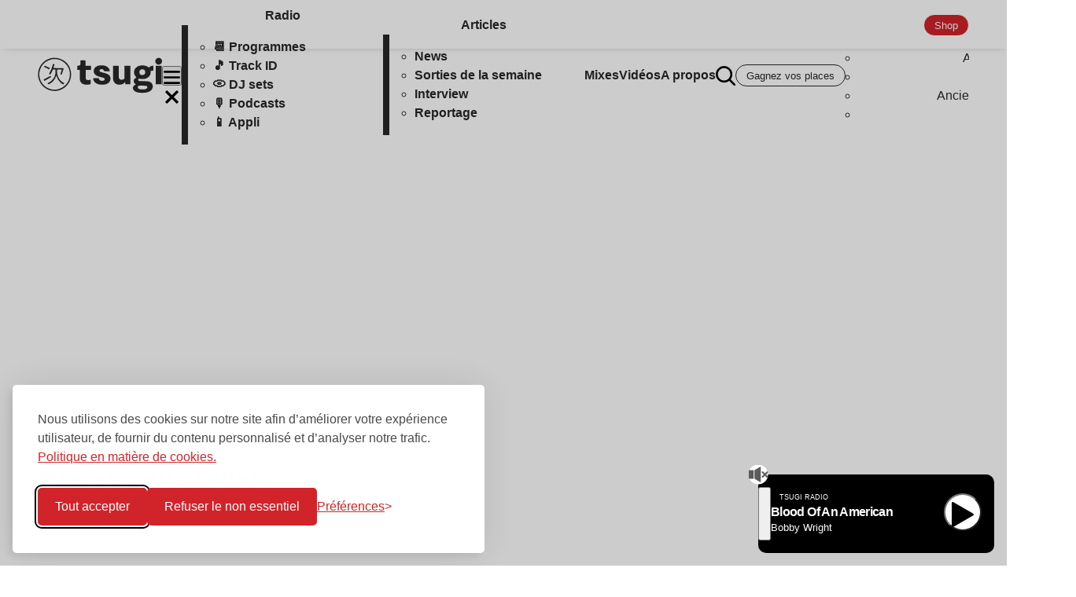

--- FILE ---
content_type: text/css; charset=UTF-8
request_url: https://template.tsugi.fr/others.min.css?2e3b0ad1e5
body_size: 4765
content:
@charset "UTF-8";.article{display:flex;flex-direction:column;gap:var(--gap)}.article>.illustration{margin:0 auto;max-width:var(--content-width);--_ratio:16/9}body.index{background-color:orange}body.index p{color:orange}.programme{display:flex;flex-direction:column;gap:var(--gap-large)}.programme .programme-header{display:grid;gap:var(--gap)}@media (min-width:1100px){.programme .programme-header{grid-template-columns:20vw 1fr}}.programme .programme-header figure{--_ratio:1}.programme .programme-header>header{display:flex;flex-direction:column;gap:var(--gap-half)}.infos{display:grid}.infos>span{border-bottom:1px solid var(--body-alt-color);color:var(--body-alt-color);margin-bottom:var(--gap-mini);padding-bottom:var(--gap-mini);text-transform:uppercase}.infos>div{font-weight:700}.container>div:has(.search-form){overflow:initial}.search-form{position:sticky;top:calc(var(--admin-bar-height, 0) + var(--navbar-height) + var(--gap-small));z-index:999}.search-form input{background:var(--body-background);color:var(--body-color);margin:0 auto;max-width:var(--site-width)}.article-card[data-mode=tuile]>header:after,[data-mode=tuiles] .article-card>header:after{background:linear-gradient(180deg,transparent 0,rgba(0,0,0,.65));content:"";height:100%;left:0;margin:0;padding:0;pointer-events:none;position:absolute;top:0;width:100%;z-index:-1}[class$=-card]{position:relative}[class$=-card]>a{inset:0;overflow:hidden;position:absolute;text-indent:-1000%}[class$=-card],[class$=-card]>header{display:flex;flex-direction:column;gap:var(--gap-small)}.article-card figure figcaption{display:none}.article-card .ctas{margin-top:var(--gap-small)}.article-card>header .p{font-family:var(--sans-serif-font)}.article-card .illustration img{width:var(--_image-width,100%)}.article-card .bandeau{display:none}.article-card[data-mode=episode],[data-mode=episodes] .article-card{position:relative}.article-card[data-mode=episode]>header .title,[data-mode=episodes] .article-card>header .title{font-size:var(--font-size-xlarge)}.article-card[data-mode=episode]>header>.p,[data-mode=episodes] .article-card>header>.p{display:none!important}.article-card[data-mode=episode] .bandeau,[data-mode=episodes] .article-card .bandeau{aspect-ratio:1;display:block;left:0;position:absolute;top:0;width:100%;z-index:2}.article-card[data-mode=episode] .bandeau>span,[data-mode=episodes] .article-card .bandeau>span{align-items:center;background-color:var(--background-cta);color:var(--color-for-background-cta);display:flex;flex-direction:column;gap:var(--gap-medium);height:100%;padding-block:var(--gap-medium);width:25%}.article-card[data-mode=episode] .bandeau>span>*,[data-mode=episodes] .article-card .bandeau>span>*{display:grid;place-items:center}.article-card[data-mode=episode] .bandeau>span>svg,[data-mode=episodes] .article-card .bandeau>span>svg{height:var(--icon-size)}.article-card[data-mode=episode] .bandeau>span>span,[data-mode=episodes] .article-card .bandeau>span>span{flex:1;font-family:var(--sans-serif-font);gap:var(--gap-mini);text-align:center;text-orientation:mixed;writing-mode:sideways-lr}.article-card[data-mode=episode] .bandeau>span>span>*,[data-mode=episodes] .article-card .bandeau>span>span>*{line-height:1}.article-card[data-mode=episode] .bandeau>span>span>span,[data-mode=episodes] .article-card .bandeau>span>span>span{font-weight:700;text-transform:uppercase}.article-card[data-mode=episode] .bandeau>span>span>p,[data-mode=episodes] .article-card .bandeau>span>span>p{font-size:var(--font-size-small)}.article-card[data-mode=episode] .illustration img,[data-mode=episodes] .article-card .illustration img{aspect-ratio:1}.article-card[data-mode=event],[data-mode=events] .article-card{gap:var(--gap)}.article-card[data-mode=event] .ctas,.article-card[data-mode=event] time,[data-mode=events] .article-card .ctas,[data-mode=events] .article-card time{display:none!important}.article-card[data-mode=event] .illustration,[data-mode=events] .article-card .illustration{--_ratio:0.8}.article-card[data-mode=produit],[data-mode=produits] .article-card{--_ratio:1}.article-card[data-mode=produit] .illustration img,.article-card[data-mode=produit] .illustration svg,[data-mode=produits] .article-card .illustration img,[data-mode=produits] .article-card .illustration svg{background:transparent;object-fit:contain}.article-card[data-mode=produit] .ctas,.article-card[data-mode=produit] .p,.article-card[data-mode=produit] time,[data-mode=produits] .article-card .ctas,[data-mode=produits] .article-card .p,[data-mode=produits] .article-card time{display:none!important}.article-card[data-mode=produit] header,[data-mode=produits] .article-card header{text-align:center}.article-card[data-mode=tuile],[data-mode=tuiles] .article-card{position:relative}.article-card[data-mode=tuile] .ctas,[data-mode=tuiles] .article-card .ctas{display:none}.article-card[data-mode=tuile]>header,[data-mode=tuiles] .article-card>header{bottom:0;color:var(--overlay-color);left:0;padding:var(--gap-large);position:absolute;width:100%;z-index:2}@media (min-width:1100px){.article-card[data-mode=tuile]>header,[data-mode=tuiles] .article-card>header{padding:var(--gap);padding-right:60%;padding-top:10vh}}.article-card[data-mode=tuile]>header .title,[data-mode=tuiles] .article-card>header .title{font-size:var(--font-step-3)}@media (min-width:1100px){.article-card[data-mode=tuile]>header .title,[data-mode=tuiles] .article-card>header .title{font-size:var(--font-size-title)}}.article-card[data-mode=tuile]>header .p,.article-card[data-mode=tuile]>header>time,[data-mode=tuiles] .article-card>header .p,[data-mode=tuiles] .article-card>header>time{display:none}.article-card[data-mode=tuile] .illustration,[data-mode=tuiles] .article-card .illustration{height:100%}.article-card[data-mode=tuile] .illustration img,[data-mode=tuiles] .article-card .illustration img{aspect-ratio:1;height:100%}.article-card[data-mode=carre]>header>h2,[data-mode=carres] .article-card>header>h2{font-size:var(--font-step--1)}.article-card[data-mode=carre]>header>.p,.article-card[data-mode=carre]>header>time,[data-mode=carres] .article-card>header>.p,[data-mode=carres] .article-card>header>time{display:none}.article-card[data-mode=carre] .illustration img,[data-mode=carres] .article-card .illustration img{aspect-ratio:1}.article-card[data-mode=video] .illustration,[data-mode=videos] .article-card .illustration{border-radius:15px;overflow:hidden}.article-card[data-mode=story] .illustration,[data-mode=stories] .article-card .illustration{border-radius:15px;overflow:hidden;--_ratio:9/16}.article-card[data-mode=story] .ctas,.article-card[data-mode=story] header,[data-mode=stories] .article-card .ctas,[data-mode=stories] .article-card header{display:none!important}.article-card[data-mode=story] a,[data-mode=stories] .article-card a{background:rgba(0,0,0,.5);border-radius:15px;color:#fff;opacity:0;overflow:hidden;padding:var(--gap);text-decoration:none;text-indent:0;transition:opacity .2s ease-in-out}.article-card[data-mode=story] a:hover,[data-mode=stories] .article-card a:hover{opacity:1}.article-header>nav>ul{align-items:center;display:flex;gap:var(--_gap,var(--gap-medium));list-style:none;margin:0;padding:0}.article-header>nav>ul>li{display:grid;place-items:center}.article-header{display:grid;gap:var(--gap-half)}.article-header header{display:grid;gap:var(--gap-small)}.article-header header .title{max-width:80%}.article-header header .auteur{font-weight:700}.artiste-item{--_ratio:1;aspect-ratio:var(--_ratio);border-radius:50%;overflow:hidden;position:relative;width:var(--_width,150px)}.artiste-item figure{background:url(/svg/kanji-alt.svg) 50%;background-size:32px 32px}.artiste-item>a[href]{background-color:rgba(0,0,0,.5);color:#fff;display:grid;font-family:var(--title-font);font-size:var(--font-size-small);inset:0;line-height:1;opacity:1;overflow:hidden;padding:var(--gap-small);place-items:center;position:absolute;text-align:center;text-decoration:none;transition:opacity .5s ease-in-out;z-index:1}@media (min-width:1100px){.artiste-item>a[href]{font-size:var(--font-size-small-title)}.artiste-item>a[href]:hover{opacity:0}}.chemin-de-fer>ol{display:flex;list-style:none;margin:0;padding:0}.chemin-de-fer>ol>li{display:grid;font-size:var(--font-size-xsmall);grid-template-columns:1fr 1rem;place-items:center;text-transform:uppercase}.chemin-de-fer>ol>li svg{height:1rem;width:1rem}.columns,.wp-block-columns{display:grid;gap:var(--gap);grid-template-columns:repeat(auto-fit,minmax(100px,1fr))}.columns .column,.columns .wp-block-column,.wp-block-columns .column,.wp-block-columns .wp-block-column{display:flex;justify-content:center;text-align:center}.columns .column>:not(a),.columns .wp-block-column>:not(a),.wp-block-columns .column>:not(a),.wp-block-columns .wp-block-column>:not(a){width:100%}.content{font-family:var(--sans-serif-font);font-size:var(--font-size-content);margin-top:var(--gap-half);--_font-size-title:var(--font-step-2)}.content .aligncenter{margin-inline:auto}.content ol,.content ul{display:flex;flex-direction:column;gap:var(--gap)}.content ol ol,.content ol ul,.content ul ol,.content ul ul{margin-top:var(--gap)}.content a{text-decoration:underline}.content a:hover{text-decoration:none}.content h1{font-size:var(--_font-size-title)}.content h2{font-size:calc(var(--_font-size-title)*90/100)}.content h3{font-size:calc(var(--_font-size-title)*80/100)}.content h4{font-size:calc(var(--_font-size-title)*70/100)}.content h5{font-size:calc(var(--_font-size-title)*60/100)}@media (max-width:1100px){.content>aside{display:none}}@media (min-width:1100px){.content{display:grid;gap:var(--gap-half);grid-template-columns:1fr var(--content-width) 1fr}}.content>div{display:flex;flex-direction:column;gap:var(--gap);padding-bottom:var(--gap)}.content>div iframe{margin:0 auto!important}.content>div iframe:not([style*=max-width]){max-width:100%!important}.content .columns,.content .hd,.content .wp-block-columns,.content blockquote{--_debord:0;margin-left:calc(var(--_debord)*-1);width:calc(100% + var(--_debord)*2)}@media (min-width:1100px){.content .columns,.content .hd,.content .wp-block-columns,.content blockquote{--_debord:128px}}@media (min-width:1500px){.content .columns,.content .hd,.content .wp-block-columns,.content blockquote{--_debord:250px}}.content blockquote{border-left:var(--gap-small) solid;font-family:var(--title-font);font-size:var(--font-size-xxlarge);line-height:1.1;padding-left:var(--gap-small)}.content blockquote:has(cite) cite{font-style:normal}.content blockquote:has(cite) cite:before{content:"“";display:inline}.content blockquote:has(cite) cite:after{content:"”";display:inline}.content blockquote:has(cite) address{font-size:smaller;font-style:normal;margin-top:var(--gap-small)}.content .p a:not([role]),.content p a:not([role]){text-decoration:underline}.content .p a:not([role]):hover,.content p a:not([role]):hover{text-decoration:none}.p:has(p){display:flex;flex-direction:column;gap:inherit}.p:empty,p:empty{display:none!important}.dark-mode-toggle label{color:inherit;cursor:pointer;display:block;height:var(--big-icon-size);position:relative;width:var(--big-icon-size)}.dark-mode-toggle label>*{display:block;height:100%;width:100%}.dark-mode-toggle label input{border:0;margin:0;opacity:0;z-index:2}.dark-mode-toggle label svg{z-index:1}.dark-mode-toggle label input,.dark-mode-toggle label svg{inset:0;position:absolute}.dark-mode-toggle svg{opacity:1;transition:all .5s ease-in-out}.dark-mode-toggle:has(input:checked) .light{display:none}.dark-mode-toggle:has(input:checked) [data-svg=theme-light]{opacity:0;pointer-events:none}.dark-mode-toggle:not(:has(input:checked)) .dark{display:none}.dark-mode-toggle:not(:has(input:checked)) [data-svg=theme-dark]{opacity:0;pointer-events:none}.player{--_gap:var(--gap-half);background-color:var(--block-background);border-radius:10px;bottom:var(--_gap);color:var(--block-color);display:flex;height:100px;max-width:calc(100vw - var(--_gap)*2);opacity:1;padding:var(--_gap);padding-left:0;position:fixed;right:var(--_gap);transition:width .2s ease-in-out,opacity .2s ease-in-out;z-index:99999}.player:not([data-muted=true]) .mute{display:none}.player[data-muted=true] .mute{left:0;position:absolute;top:0;transform:translate(-50%,-50%);--_icon-background:var(--color-white);--_icon-color:var(--color-gray)}.player:not(.reduced){min-width:300px}.player:not(.reduced) .en-direct{display:none!important}.player audio{position:absolute}.player audio,.player:not(.ready){opacity:0;pointer-events:none}@media (min-width:1100px){.player{max-width:40vw}}.player .live{font-size:9px;text-transform:uppercase}.player[data-live=false] .live,.player[data-live=true] .radio{display:none}.player:not(.reduced).expanded{height:auto;padding-left:var(--_gap);padding-top:0}.player:not(.reduced).expanded button[data-action=toggle-min-max] svg{transform:rotate(90deg)}.player:not(.reduced).expanded .cover{height:auto;width:100%}.player:not(.reduced).expanded .cover [data-svg=waves]{height:var(--big-icon-size);width:var(--big-icon-size)}.player:not(.reduced).expanded .track,.player:not(.reduced).expanded>div{flex-direction:column}.player:not(.reduced).expanded .track{width:100%}.player:not(.reduced).expanded>div{overflow:hidden}.player:not(.reduced).expanded>div>nav{height:var(--_gap);width:100%}.player:not(.reduced).expanded header h2,.player:not(.reduced).expanded header p{max-width:none;overflow:hidden;text-overflow:clip;white-space:normal}.player.reduced{cursor:pointer;width:100px!important}.player.reduced-content>div>*{pointer-events:none}.player.reduced-content>div .details{display:none!important}.player.reduced-content>div button[data-action=toggle-min-max] svg{transform:rotate(180deg)}.player>div{display:flex;place-items:center;width:100%}.player>div>nav{align-items:center;display:flex;height:100%;width:var(--_gap)}.player>div>nav button{height:100%;width:100%}.player>div .track{cursor:pointer;display:flex;flex:1;gap:var(--_gap);height:100%}.player>div .track .cover{aspect-ratio:1;height:100%;overflow:hidden;position:relative;z-index:1}.player>div .track .cover .en-direct{align-items:center;bottom:2px;display:flex;filter:drop-shadow(1px 1px 1px rgba(0,0,0,.7));font-size:8px;gap:2px;justify-content:center;position:absolute;text-transform:uppercase;width:100%;z-index:2}.player>div .track .cover svg{height:100%;position:absolute;width:100%;z-index:2}.player>div .track .cover .illustration{aspect-ratio:1;height:100%;inset:0;position:absolute;width:100%;z-index:1}.player>div .track .cover .illustration img{height:100%;width:100%}.player>div .track .details{display:flex;flex:1;gap:var(--_gap);place-items:center}.player>div .track header{display:grid;flex:1;font-size:var(--font-size-small);gap:var(--gap-mini)}.player>div .track header h2{font-family:var(--sans-serif-font);font-size:var(--font-size-medium);font-weight:700}.player>div .track header h2,.player>div .track header p{max-width:200px;overflow:hidden;text-overflow:ellipsis;white-space:nowrap}.player>div .track .play{--_icon-color:var(--block-background);--_icon-background:var(--block-color)}.player:not([data-playing=true]) [data-svg=pause],.player:not([data-playing=true]):not([data-muted=true]) [data-svg=waves],.player[data-playing=true] .mute,.player[data-playing=true] [data-svg=play]{display:none!important}.blink-dot{animation:dot-blink 1.5s step-end infinite;background:red;border-radius:50%;display:inline-block;height:8px;width:8px}@keyframes dot-blink{50%{opacity:0}}.programme-item{--_gap:var(--gap-small);display:grid;gap:var(--_gap)}@media (min-width:700px){.programme-item:has(>figure){grid-template-columns:clamp(100px,10vw,150px) 1fr;--_gap:var(--gap)}}.programme-item>div{display:flex;flex-direction:column;gap:var(--_gap)}@media (min-width:700px){.programme-item>div:has(>time){display:grid;grid-template-columns:1fr 4fr}}.programme-item>div .p{font-size:var(--font-size-small)}.programme-item>div h3{font-size:var(--font-step--1)}@media (min-width:700px){.programme-item>div h3{font-size:var(--font-step-0)}}.programme-item>div>time{font-family:var(--title-font);font-size:var(--font-step-1);line-height:1;vertical-align:middle}@media (min-width:700px){.programme-item>div>time{font-size:var(--font-step-2)}}.programme-item>div>time>*{display:inline-block;margin-right:var(--gap-small)}.programme-item:not(.live) .blink-dot{display:none!important}.programme-item>figure{--_ratio:1}.programme-items>ul{display:grid;gap:var(--gap-large);list-style:none;margin:0;padding:0}@media (min-width:1100px){.programme-items>ul{gap:var(--gap-large)}}.programme-items>ul>li{border-bottom:1px solid;padding-bottom:var(--gap-large)}.programme-jour{opacity:1;transition:all .5s ease}.programme-jour:not(.selected){opacity:.5}.programme-jour:hover{opacity:1}.programme-jour>a,.programme-jour>button{all:unset;cursor:pointer;display:grid;place-items:center}.programme-jour>a .jour,.programme-jour>a .mois,.programme-jour>button .jour,.programme-jour>button .mois{font-family:var(--sans-serif-font);font-weight:700}.programme-jour>a:hover,.programme-jour>button:hover{text-decoration:none}.programme-jour>a .jour,.programme-jour>button .jour{font-size:larger}.programme-jour>a .date,.programme-jour>button .date{font-family:var(--title-font);font-size:var(--font-step-4);line-height:.8}.programme-jours>ul{list-style:none;margin:0;padding:0}.programme-jours{overflow:hidden}.programme-jours>ul{display:flex;flex-direction:row;flex-wrap:nowrap;gap:var(--gap);margin-bottom:-1rem;overflow-x:auto;overflow-y:hidden;padding-bottom:1rem;scroll-behavior:smooth;scroll-snap-type:x mandatory}.programme-jours>ul>*{flex:0 0 auto;scroll-snap-align:center}.programme-track{--_background:var(--_background,var(--body-background));--_color:var(--_color,var(--body-color));background:var(--_background);color:var(--_color);display:grid;font-size:var(--font-size-small);gap:var(--gap-medium);grid-template-columns:auto 2fr 1fr 1fr;padding-inline:var(--gap-mini);text-decoration:none}.programme-track .details{display:grid;gap:var(--gap-medium);grid-template-columns:var(--icon-size) 1fr}.programme-track .details figure{height:var(--icon-size);width:var(--icon-size);--_ratio:1}.programme-track .details>header{display:grid}.programme-track .artist,.programme-track .details>header>span{align-items:center;display:grid;overflow:hidden;text-overflow:ellipsis;white-space:nowrap}.programme-track time{align-items:center;display:grid;font-family:monospace}.programme-tracks{display:grid;gap:var(--gap-small);list-style:none;margin:0;padding:0;width:100%}.programme-tracks>li:nth-child(odd) .programme-track{--_background:var(--block-alt-background);--_color:var(--block-alt-color)}.programme-tracks:not(.no-overflow){max-height:60vh;overflow-y:auto;overscroll-behavior-y:contain;scroll-behavior:smooth}@media (min-width:1100px){.programme-tracks:not(.no-overflow){max-height:50vh}}.section-items:not([data-orientation=vertical]):not([data-affichage]) .article-card .p,.section-items:not([data-orientation=vertical]):not([data-affichage]) .article-card .title>span{display:-webkit-box;-webkit-box-orient:vertical;-webkit-line-clamp:3;overflow:hidden}.section-items{display:flex;flex-direction:column;gap:var(--gap-half);width:100%;--_global-card-width:80%}.section-items:not(:has(.liste-items>li)){display:none!important}@media (min-width:700px){.section-items{--_global-card-width:clamp(100px,40%,300px)}.section-items[data-mode=videos]{--_global-card-width:60%}.section-items[data-mode=stories]{--_global-card-width:20%}.section-items[data-mode=articles]{--_global-card-width:clamp(100px,45%,500px)}.section-items[data-mode=carres]{--_global-card-width:150px}}.section-items[data-affichage]>div>nav,.section-items[data-orientation=vertical]>div>nav{display:none!important}.section-items:not([data-orientation=vertical]):not([data-affichage])>div{position:relative}.section-items:not([data-orientation=vertical]):not([data-affichage])>div>nav{inset:0;pointer-events:none;position:absolute}.section-items:not([data-orientation=vertical]):not([data-affichage])>div>nav>button{color:var(--body-background);height:80%;max-width:128px;min-width:64px;opacity:1;pointer-events:all;position:absolute;top:0;transition:opacity .5s ease-in-out;translate:-25%;width:100%}.section-items:not([data-orientation=vertical]):not([data-affichage])>div>nav>button svg{aspect-ratio:1;filter:drop-shadow(1px 1px 1px rgba(0,0,0,.7));height:auto;position:absolute;top:0;width:100%}.section-items:not([data-orientation=vertical]):not([data-affichage])>div>nav>button[data-action=left] svg{rotate:180deg}.section-items:not([data-orientation=vertical]):not([data-affichage])>div>nav>button[data-action=right]{right:0;translate:25%}.section-items:not([data-orientation=vertical]):not([data-affichage])>div[data-end=true] [data-action=right],.section-items:not([data-orientation=vertical]):not([data-affichage])>div[data-start=true] [data-action=left]{opacity:0;pointer-events:none}.section-items:not([data-orientation=vertical]):not([data-affichage])>div{overflow:hidden}.section-items:not([data-orientation=vertical]):not([data-affichage])>div>ul{display:flex;flex-direction:row;flex-wrap:nowrap;gap:var(--gap);margin-bottom:-1rem;overflow-x:auto;padding-bottom:1rem;scroll-behavior:smooth}.section-items:not([data-orientation=vertical]):not([data-affichage])>div>ul:after,.section-items:not([data-orientation=vertical]):not([data-affichage])>div>ul>li{flex:0 0 var(--_card-width,var(--_global-card-width))}.section-items:not([data-orientation=vertical]):not([data-affichage]):not(.smooth)>div>ul{scroll-snap-type:x mandatory}.section-items:not([data-orientation=vertical]):not([data-affichage]):not(.smooth)>div>ul:after,.section-items:not([data-orientation=vertical]):not([data-affichage]):not(.smooth)>div>ul>li{scroll-snap-align:start}.site-footer>div .right nav,.site-footer>div .right nav>ul{align-items:center;display:flex;gap:var(--_gap,var(--gap-medium));list-style:none;margin:0;padding:0}.site-footer>div .right nav>li,.site-footer>div .right nav>ul>li{display:grid;place-items:center}.site-footer{background-color:var(--block-alt-background);color:var(--block-alt-color);display:grid;margin-top:var(--layout-gap);padding:var(--gap) var(--gap-medium);place-items:center}.site-footer>div{display:grid;gap:var(--gap-xlarge)}@media (min-width:1100px){.site-footer>div{grid-template-columns:1fr 1fr;max-width:calc(100vw - var(--gap-large)*2)}}@media (min-width:1500px){.site-footer>div{max-width:var(--site-width)}}.site-footer>div .left{display:grid;gap:var(--gap-large)}.site-footer>div .left .logo{width:150px}.site-footer>div .left form{align-items:center;display:flex;gap:var(--gap-small);max-width:400px}.site-footer>div .right,.site-footer>div .right>div{display:flex;flex-direction:column;gap:var(--gap)}.site-footer>div .right>div{font-size:var(--font-size-large)}.site-footer>div .right nav{font-size:var(--font-size-xsmall);text-transform:uppercase}.site-footer .newsletter-message{background-color:#e9f9ef;border:1px solid #b7ebc6;border-radius:6px;color:#0f5132;display:none;font-size:.95rem;margin-top:.5rem;padding:.6rem .8rem;transition:opacity .2s ease}.site-footer .newsletter-message[style*="display: block"]{opacity:1}.socials>ul{align-items:center;display:flex;gap:var(--_gap,var(--gap-medium));list-style:none;margin:0;padding:0}.socials>ul>li{display:grid;place-items:center}.bouton{--font-size:var(--font-size-small);--color:var(--body-color);--background-color:inherit;--border-color:var(--body-color);background-color:var(--background-color);border:0;border-bottom:4px solid var(--border-color);border-radius:0;color:var(--color);display:inline-block;font-family:var(--title-font);font-size:var(--font-size-large);margin:0;outline:0;padding-block:var(--gap-small);padding-inline:var(--gap-medium);text-decoration:none;transition:all .2s ease-in-out}.bouton:hover{--color:var(--color-for-background-dark);--background-color:var(--background-dark)}button:has(>svg){background-color:transparent;border:0;color:inherit}button:has(>svg)>svg{fill:currentColor;max-height:100%;max-width:100%}.container{display:flex;justify-content:center;margin-inline:var(--gap-medium);margin-bottom:var(--layout-gap);margin-top:var(--layout-gap)}.container>div{display:flex;flex-direction:column;gap:var(--layout-gap);width:100%}@media (min-width:1100px){.container>div{max-width:calc(100vw - var(--gap-large)*2)}}@media (min-width:1500px){.container>div{max-width:var(--site-width)}}.cta{--_border-color:var(--body-color);--_background-color:var(--body-background);--_color:var(--body-color);background-color:var(--_background-color);border:1px solid;border-color:var(--_border-color);border-radius:var(--header-icons-height);color:inherit;color:var(--_color);font-family:var(--title-font);font-size:var(--font-size-large);padding:var(--gap-mini) var(--gap-medium);text-align:center;text-decoration:none;white-space:nowrap}.cta,.cta>svg{display:inline-block}.cta>svg{height:var(--icon-size);vertical-align:sub;width:var(--icon-size)}.cta:first-letter{text-transform:uppercase}@media (min-width:1100px){.cta{padding-inline:var(--gap)}}.cta-alt .cta,.cta[data-mode*=alt]{--_border-color:var(--color-for-background-cta);--_background-color:var(--background-cta);--_color:var(--color-for-background-cta)}.cta-alt .cta:hover,.cta[data-mode*=alt]:hover{--_border-color:var(--body-color);--_background-color:var(--body-background);--_color:var(--body-color)}.cta-alt .cta[data-mode*=inverse],.cta[data-mode*=alt][data-mode*=inverse]{--_border-color:var(--background-cta);--_background-color:var(--color-for-background-cta);--_color:var(--background-cta)}.cta-alt .cta[data-mode*=inverse]:hover,.cta[data-mode*=alt][data-mode*=inverse]:hover{--_border-color:var(--body-color);--_background-color:var(--body-background);--_color:var(--body-color)}.cta:hover{--_border-color:var(--background-cta);--_color:var(--background-cta);--_background-color:var(--color-for-background-cta)}.ctas{align-items:center;gap:var(--_gap,var(--gap-medium));list-style:none;margin:0;padding:0}.ctas>li{display:grid;place-items:center}.ctas{display:flex;gap:var(--gap-small);justify-content:start;overflow-x:auto;overflow-y:hidden}.event-card .illustration img{aspect-ratio:.8}.event-card>header{max-width:60%}.event-card>header>time{color:var(--alt-color);font-family:var(--title-font)}.illustration{margin:0;padding:0;width:100%}.illustration img,.illustration picture,.illustration svg{height:100%;max-height:none;max-width:none;width:100%}.illustration img,.illustration svg{aspect-ratio:var(--_ratio,2);height:auto;object-fit:cover}.illustration picture{display:initial}figure:has(img) figcaption{color:var(--color-lightgray);font-family:va(--sans-serif-font);font-size:var(--font-size-small);margin-top:var(--gap-mini);text-align:right;text-wrap:balance}.illustration picture{display:block;overflow:hidden;position:relative}.illustration img{background:url(/svg/kanji-alt.svg) 50%;background-size:32px 32px;border:0;color:transparent}img[src=""]{visibility:hidden!important}.liste-artistes>ul{display:flex;flex-direction:row;flex-wrap:nowrap;gap:var(--gap);list-style:none;margin:0;margin-bottom:-1rem;overflow-x:auto;padding:0;padding-bottom:1rem;scroll-behavior:smooth;--_width:100px}@media (min-width:1100px){.liste-artistes>ul{--_width:200px}}.liste-artistes>ul>*{flex:0 0 --_width}ul.liste-items{display:flex;flex-direction:column;gap:var(--gap)}ul.liste-items,ul.liste-items>li{list-style:none;margin:0;padding:0}[data-affichage]{--_global-card-width:initial!important}@media (min-width:1100px){[data-affichage=archive] ul.liste-items,[data-affichage=deux-colonnes] ul.liste-items{display:grid;gap:var(--gap-large);grid-template-columns:1fr 1fr}[data-affichage=archive] ul.liste-items>li:first-child{grid-column:span 2}}[data-affichage=grille] ul.liste-items{display:grid;grid-template-columns:1fr}@media (min-width:700px){[data-affichage=grille] ul.liste-items{grid-template-columns:1fr 1fr}}@media (min-width:1100px){[data-affichage=grille] ul.liste-items{grid-template-columns:1fr 1fr 1fr 1fr}}.section-title{font-size:var(--font-size-small-title)}.section-title:first-letter{text-transform:uppercase}.section-title svg{display:inline-block;height:1em;transform:translateX(-.4em);vertical-align:middle;width:1em}.section-title:has([href=""]) svg{display:none!important}@media (min-width:500px){body:has(meta[name=is-template]):after{content:"tiny"}}@media (min-width:700px){body:has(meta[name=is-template]):after{content:"small"}}@media (min-width:1100px){body:has(meta[name=is-template]):after{content:"medium"}}@media (min-width:1500px){body:has(meta[name=is-template]):after{content:"large"}}@media (min-width:1800px){body:has(meta[name=is-template]):after{content:"xlarge"}}.track-progress{background-color:transparent;border-radius:4px;height:6px}.track-progress:not([value]),.track-progress[value=""],.track-progress[value="0"],.track-progress[value="100"]{display:none}.track-progress::-moz-progress-bar,.track-progress::-webkit-progress-bar,.track-progress::-webkit-progress-value{background-color:var(--color-rouge)}